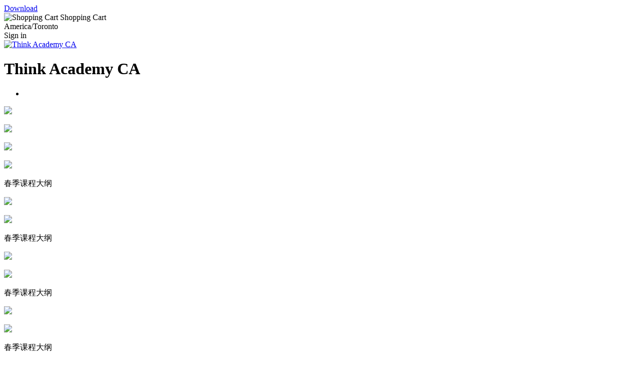

--- FILE ---
content_type: text/html; charset=utf-8
request_url: https://www.thinkacademy.ca/long-termcourses
body_size: 7186
content:
<!doctype html>
<html data-n-head-ssr lang="en" id="style__none" data-n-head="%7B%22lang%22:%7B%22ssr%22:%22en%22%7D,%22id%22:%7B%22ssr%22:%22style__none%22%7D%7D">
  <head >
    <meta data-n-head="ssr" charset="utf-8"><meta data-n-head="ssr" name="viewport" content="width=device-width, initial-scale=1.0" id="viewport"><meta data-n-head="ssr" http-equiv="X-UA-Compatible" content="IE=edge,chrome=1"><meta data-n-head="ssr" http-equiv="Content-Security-Policy" content="default-src https: http: data: wss: blob: &#x27;self&#x27; &#x27;unsafe-eval&#x27; &#x27;unsafe-inline&#x27;; img-src data: https: http: &#x27;unsafe-eval&#x27; &#x27;unsafe-inline&#x27;; child-src https: http: blob:; script-src https: http: &#x27;unsafe-eval&#x27; &#x27;unsafe-inline&#x27;;"><meta data-n-head="ssr" property="og:image:alt" content="Think Academy"><meta data-n-head="ssr" property="og:image:width" content="960"><meta data-n-head="ssr" property="og:image:height" content="960"><meta data-n-head="ssr" property="og:type" content="website"><meta data-n-head="ssr" name="facebook-domain-verification" content="1akt43bah0cizuyqq5lyf235liolu1"><meta data-n-head="ssr" data-hid="robots" name="robots" content="index, follow"><meta data-n-head="ssr" name="author" content="The Think Academy"><meta data-n-head="ssr" name="category" content="Educational Technology"><meta data-n-head="ssr" name="classification" content="K12 Education | Logical Thinking Training | Subject Tutoring | Quality Education"><meta data-n-head="ssr" name="keywords" content="Think Academy CA, maths tuition, after school tuition, TAL, Xueersi, 100tal, grammar school, public school"><meta data-n-head="ssr" name="description" content="Innovative online Maths and English tuition that are specially designed and delivered to help students achieve better academic results in KS1, KS2, and SATs Tests."><meta data-n-head="ssr" name="twitter:card" content="summary_large_image"><meta data-n-head="ssr" name="twitter:title" content="Think Academy CA"><meta data-n-head="ssr" name="twitter:description" content="Innovative online Maths and English tuition that are specially designed and delivered to help students achieve better academic results in KS1, KS2, and SATs Tests."><meta data-n-head="ssr" name="twitter:image" content="https://download-pa-s3.thethinkacademy.com/static-pa/static/node_global_website_online/common/brand-logo-square.jpg"><meta data-n-head="ssr" property="og:url" content="/long-termcourses"><meta data-n-head="ssr" property="og:title" content="Think Academy CA"><meta data-n-head="ssr" property="og:description" content="Innovative online Maths and English tuition that are specially designed and delivered to help students achieve better academic results in KS1, KS2, and SATs Tests."><meta data-n-head="ssr" property="og:image" content="https://download-pa-s3.thethinkacademy.com/static-pa/static/node_global_website_online/common/brand-logo-square.jpg"><meta data-n-head="ssr" name="application-name" content="Think Academy"><title>Think Academy CA</title><link data-n-head="ssr" rel="dns-prefetch" href="//download-pa-s3.thethinkacademy.com"><link data-n-head="ssr" rel="dns-prefetch" href="//www.google-analytics.com"><link data-n-head="ssr" rel="dns-prefetch" href="//www.googletagmanager.com"><link data-n-head="ssr" rel="dns-prefetch" href="//apps.elfsight.com"><link data-n-head="ssr" rel="dns-prefetch" href="//shence-datasink.thethinkacademy.com"><link data-n-head="ssr" rel="preconnect" href="//googleads.g.doubleclick.net"><link data-n-head="ssr" rel="preconnect" href="//td.doubleclick.net"><link data-n-head="ssr" rel="preconnect" href="//cdn.mouseflow.com"><link data-n-head="ssr" rel="preconnect" href="//connect.facebook.net"><link data-n-head="ssr" rel="preconnect" href="//download-pa-s3.thethinkacademy.com"><link data-n-head="ssr" rel="preload" as="font" href="//download-pa-s3.thethinkacademy.com/static-pa/static/fonts/montserrat/Montserrat-Bold.woff" type="font/woff" crossorigin="anonymous"><link data-n-head="ssr" rel="preload" as="font" href="//download-pa-s3.thethinkacademy.com/static-pa/static/fonts/roboto/Roboto-Regular.woff2" type="font/woff2" crossorigin="anonymous"><link data-n-head="ssr" rel="preload" as="font" href="//download-pa-s3.thethinkacademy.com/static-pa/static/fonts/roboto/Roboto-Flex.woff2" type="font/woff2" crossorigin="anonymous"><link data-n-head="ssr" rel="preload" as="font" href="//download-pa-s3.thethinkacademy.com/static-pa/static/fonts/roboto/Roboto-Bold.woff2" type="font/woff2" crossorigin="anonymous"><link data-n-head="ssr" rel="canonical" href="https://www.thinkacademy.ca/long-termcourses"><link data-n-head="ssr" rel="author" href="https://www.thinkacademy.ca/long-termcourses"><link data-n-head="ssr" data-hid="icon" rel="icon" type="image/x-icon" href="https://download-pa-s3.thethinkacademy.com/static-pa/project/thinkacademy-website-web/prod/favicon/thethinkacademy-favicon-v2.ico"><link rel="stylesheet" href="//download-pa-s3.thethinkacademy.com/static-pa/project/thinkacademy-website-web/prod/ef02be9b9dff38aa9e8f.css"><link rel="stylesheet" href="//download-pa-s3.thethinkacademy.com/static-pa/project/thinkacademy-website-web/prod/4debc95c43372fa8b6f7.css"><link rel="stylesheet" href="//download-pa-s3.thethinkacademy.com/static-pa/project/thinkacademy-website-web/prod/b17370517c8384158368.css"><link rel="stylesheet" href="//download-pa-s3.thethinkacademy.com/static-pa/project/thinkacademy-website-web/prod/d15d61a12ee173d15700.css">
  </head>
  <body >
    <div data-server-rendered="true" id="__nuxt"><div id="__layout"><div id="locale__ca" class="platform__pc"><div data-v-77969076><div class="home-wrapper" data-v-77969076><div id="topHeader" class="header header-ca" data-v-74b96794><div class="topbar" data-v-74b96794><div class="wrapper" data-v-74b96794><div class="left" data-v-74b96794><div class="sub-nav" data-v-74b96794><div class="nav-item" data-v-74b96794><a target="_self" href="/Download" class="nav-item-link hover-color-transition" data-v-74b96794>
              Download
            </a></div> <!----></div></div> <div class="right" data-v-74b96794><div class="homework-icon" style="display:none;" data-v-74b96794><div class="animation-wrapper" data-v-74b96794><div class="lottie" data-v-74b96794></div> <!----></div> <span class="text" data-v-74b96794>學練課作業</span></div> <div class="cart_icon" data-v-74b96794><div class="cart_badge" style="display:none;" data-v-74b96794>
              0
            </div> <img data-src="//download-pa-s3.thethinkacademy.com/static-pa/project/thinkacademy-website-web/prod/images/c54471a.svg" alt="Shopping Cart" data-v-74b96794> <span class="cart_text" data-v-74b96794>Shopping Cart</span></div> <div class="timezone-mark timezone-mark-wrapper" data-v-c179458c data-v-74b96794><div class="timezone-mark-container" data-v-c179458c><div class="iconfont icon-timezone" data-v-c179458c></div> <div class="timezone-name" data-v-c179458c>
      America/Toronto
    </div></div> <div class="popover-wrapper" data-v-c179458c><!----> <!----></div> <!----></div> <!----> <div class="topbar-login-info" data-v-74b96794><div class="not-logged-in" data-v-74b96794><div class="iconfont icon-people2" data-v-74b96794></div> <div class="info-text" data-v-74b96794>
                Sign in
              </div></div></div></div></div></div> <div class="navigation" data-v-74b96794><div class="wrapper" data-v-74b96794><div class="logo" data-v-74b96794><a href="/" title="Think Academy CA" data-v-74b96794><img data-not-lazy="true" data-src="//download-pa-s3.thethinkacademy.com/static-pa/project/thinkacademy-website-web/prod/images/be1f7b4.webp" alt="Think Academy CA" height="36" width="auto" src="//download-pa-s3.thethinkacademy.com/static-pa/project/thinkacademy-website-web/prod/images/be1f7b4.webp" data-v-74b96794></a></div> <div class="right" data-v-74b96794><!----> <!----></div></div></div> <!----></div></div>  <h1 class="visually-hidden" data-v-77969076>
    Think Academy CA
  </h1> <div class="container" data-v-08af1f8b data-v-77969076><div id="" data-idx="0" class="component-wrapper ImageList" data-v-08af1f8b><div locale="ca" registration="[object Object]" index="0" webBannerList="" h5BannerList="" class="image-list-wrapper" data-v-76b163c4 data-v-08af1f8b><ul class="image-list" data-v-76b163c4><li class="image-item" data-v-76b163c4><img data-not-lazy="true" data-src="https://download-pa-s3.thethinkacademy.com/picture/103/20221108/16679001776723DZBbslR2C.jpg" alt="" width="100%" src="https://download-pa-s3.thethinkacademy.com/picture/103/20221108/16679001776723DZBbslR2C.jpg" style="height:auto;" data-v-76b163c4></li></ul></div></div><div id="" data-idx="1" class="component-wrapper RichTextColumn" data-v-08af1f8b><div locale="ca" module-id="1484" registration="[object Object]" index="1" class="rich-text-column-wrapper" data-v-3a17b2da data-v-08af1f8b><!----> <div class="content-box" style="grid-template-columns:5fr 5fr;" data-v-3a17b2da><div class="card-content" data-v-3a17b2da><div data-v-3a17b2da><p><img src="https://download-pa-s3.thethinkacademy.com/picture/103/20221108/1667900226462MlFokEELui.jpg" /></p></div></div><div class="card-content" data-v-3a17b2da><div data-v-3a17b2da><p><img src="https://download-pa-s3.thethinkacademy.com/picture/103/20221108/1667900248572CjEJUvr30G.jpg" /></p></div></div></div></div></div><div id="" data-idx="2" class="component-wrapper RichTextColumn" data-v-08af1f8b><div locale="ca" module-id="1485" registration="[object Object]" index="2" class="rich-text-column-wrapper" data-v-3a17b2da data-v-08af1f8b><!----> <div class="content-box" style="grid-template-columns:5fr 5fr;" data-v-3a17b2da><div class="card-content" data-v-3a17b2da><div data-v-3a17b2da><p><img src="https://download-pa-s3.thethinkacademy.com/picture/103/20221108/1667900280304g24Pyi6szH.jpg" /></p></div></div><div class="card-content" data-v-3a17b2da><div data-v-3a17b2da><p><img src="https://download-pa-s3.thethinkacademy.com/picture/103/20221108/1667900493684rVAI9UiXyY.jpg" /></p></div></div></div></div></div><div id="" data-idx="3" class="component-wrapper RichTextColumn" data-v-08af1f8b><div locale="ca" module-id="4321" registration="[object Object]" index="3" class="rich-text-column-wrapper" data-v-3a17b2da data-v-08af1f8b><div class="headline" data-v-3a17b2da>
    春季课程大纲
  </div> <div class="content-box" style="grid-template-columns:5fr 5fr;" data-v-3a17b2da><div class="card-content" data-v-3a17b2da><div data-v-3a17b2da><p><a href="https://www.thinkacademy.ca/courses/list?grade=101_102_103_104" target="_blank" rel="noopener"><img src="https://download-pa-s3.thethinkacademy.com/picture/103/20241021/1729474448707tnrByDArQl.jpg" /></a></p></div></div><div class="card-content" data-v-3a17b2da><div data-v-3a17b2da><p><a href="https://www.thinkacademy.ca/courses/list?grade=104_105_106" target="_blank" rel="noopener"><img src="https://download-pa-s3.thethinkacademy.com/picture/103/20241021/1729474483422YTX2spQHKA.jpg" /></a></p></div></div></div></div></div><div id="" data-idx="4" class="component-wrapper RichTextColumn" data-v-08af1f8b><div locale="ca" module-id="4322" registration="[object Object]" index="4" class="rich-text-column-wrapper" data-v-3a17b2da data-v-08af1f8b><div class="headline" data-v-3a17b2da>
    春季课程大纲
  </div> <div class="content-box" style="grid-template-columns:5fr 5fr;" data-v-3a17b2da><div class="card-content" data-v-3a17b2da><div data-v-3a17b2da><p><a href="https://www.thinkacademy.ca/courses/list?grade=106_107" target="_blank" rel="noopener"><img src="https://download-pa-s3.thethinkacademy.com/picture/103/20241021/17294749885952iFl8o6mUP.jpg" /></a></p></div></div><div class="card-content" data-v-3a17b2da><div data-v-3a17b2da><p><a href="https://www.thinkacademy.ca/courses/list?grade=107_108_109" target="_blank" rel="noopener"><img src="https://download-pa-s3.thethinkacademy.com/picture/103/20241021/17294750306131uQzrbEKG3.jpg" /></a></p></div></div></div></div></div><div id="" data-idx="5" class="component-wrapper RichTextColumn" data-v-08af1f8b><div locale="ca" module-id="4323" registration="[object Object]" index="5" class="rich-text-column-wrapper" data-v-3a17b2da data-v-08af1f8b><div class="headline" data-v-3a17b2da>
    春季课程大纲
  </div> <div class="content-box" style="grid-template-columns:5fr 5fr;" data-v-3a17b2da><div class="card-content" data-v-3a17b2da><div data-v-3a17b2da><p><a href="https://www.thinkacademy.ca/courses/list?grade=109_110_111" target="_blank" rel="noopener"><img src="https://download-pa-s3.thethinkacademy.com/picture/103/20241021/1729475114893xP4vmnZgVC.jpg" /></a></p></div></div><div class="card-content" data-v-3a17b2da><div data-v-3a17b2da><p><a href="https://www.thinkacademy.ca/courses/list?grade=111_112" target="_blank" rel="noopener"><img src="https://download-pa-s3.thethinkacademy.com/picture/103/20241021/1729475163841HVvUxkRqty.jpg" /></a></p></div></div></div></div></div><div id="" data-idx="6" class="component-wrapper RichTextColumn" data-v-08af1f8b><div locale="ca" module-id="4324" registration="[object Object]" index="6" class="rich-text-column-wrapper" data-v-3a17b2da data-v-08af1f8b><div class="headline" data-v-3a17b2da>
    春季课程大纲
  </div> <div class="content-box" style="grid-template-columns:5fr 5fr;" data-v-3a17b2da><div class="card-content" data-v-3a17b2da><div data-v-3a17b2da><p><a href="https://www.thinkacademy.ca/courses/list?grade=111_112" target="_blank" rel="noopener"><img src="https://download-pa-s3.thethinkacademy.com/picture/103/20241021/17294753325590VZn5sgvRQ.jpg" /></a></p></div></div><div class="card-content" data-v-3a17b2da><div data-v-3a17b2da><p><a href="https://www.thinkacademy.ca/courses/list?grade=113_114_115" target="_blank" rel="noopener"><img src="https://download-pa-s3.thethinkacademy.com/picture/103/20241021/1729475411097eq4GQXMYkj.jpg" /></a></p></div></div></div></div></div></div> <!----> <div class="side-bar-right-wrapper" data-v-03276e3a data-v-77969076><!----> <!----> <div class="chat-window closed" data-v-a7733094 data-v-03276e3a><div class="chat-header" data-v-206ae0aa data-v-a7733094><div class="header-left" data-v-206ae0aa><div class="header-logo" data-v-206ae0aa><img data-src="//download-pa-s3.thethinkacademy.com/static-pa/project/thinkacademy-website-web/prod/images/2fd2659.png" alt="header-logo" data-v-206ae0aa></div> <div class="header-title" data-v-206ae0aa><span data-v-206ae0aa>Think Academy</span> <span class="chat-header-tip header-tip" data-v-206ae0aa>Powered by ChatGPT</span></div></div> <div class="header-close" data-v-206ae0aa><i class="iconfont icon-close" data-v-206ae0aa></i></div></div> <div class="chat-message-list" data-v-f4136e40 data-v-a7733094></div> <div class="chat-input" data-v-3e47d48a data-v-a7733094><!----> <div class="el-textarea" data-v-3e47d48a><textarea autocomplete="off" maxlength="500" placeholder="Write a reply…" class="el-textarea__inner"></textarea><!----></div> <i class="iconfont icon-send" data-v-3e47d48a></i></div></div></div> <!----></div> <!----><!----><!----><!----><!----><!----><!----><!----><!----><!----><!----><!----><!----><!----><!----><!----><!----></div></div></div><script>window.__NUXT__=(function(a,b,c,d,e,f,g,h,i,j,k,l,m,n,o,p,q,r,s,t,u,v,w,x,y,z,A,B,C,D,E,F,G,H,I,J,K,L,M,N,O,P,Q,R,S,T,U,V,W,X,Y,Z,_,$,aa,ab,ac,ad,ae,af,ag,ah,ai,aj,ak,al,am,an,ao,ap,aq,ar,as,at,au,av,aw,ax){ab.countryName=ac;ab.countryCode=s;ab.value=aa;ab.reg=/^\d{1,99}$/;return {layout:"simpleLayout",data:[{}],fetch:{},error:h,state:{systemTimestamp:1770082717464,titleTemplate:"%s",userNetworkInfo:{isMainland:j,isChina:j},platform:"pc",deviceId:"5acab287-6a78-44b9-b175-eae0ff96d427",layoutName:"default",appName:a,appDevice:a,isApp:j,appVersion:a,appPlatformVersion:a,routerPathPrefix:a,locale:s,localeConfig:{fbPixel:a,ttPixel:a,enableResourcesPage:i,showGuidelines:i,showAboutUs:i,onlyAutoPay:i,showFooterDetail:i,showRightTool:i,hasFooter:i,isCollectAddress:j,showTaxTips:i},channelCode:"website",schoolCode:$,countryCode:s,thinkType:"online",greyFlag:a,phoneCodeList:[{countryName:"United States",countryCode:"us",value:aa,reg:/^\d{10,10}$/},{countryName:"United Kingdom",countryCode:"uk",value:"44",reg:/^\d{10,11}$/},{countryName:"Singapore",countryCode:"sg",value:"65",reg:/^\d{8,8}$/},{countryName:"China's Mainland",countryCode:"cn",value:"86",reg:/^\d{11,11}$/},{countryName:"Hong Kong, China",countryCode:"hk",value:"852",reg:/^\d{8,8}$/},{countryName:"Argentina",countryCode:"ar",value:"54",reg:/^\d{1,99}$/},{countryName:"Australia",countryCode:"au",value:"61",reg:/^\d{1,99}$/},{countryName:"Austria",countryCode:"at",value:"43",reg:/^\d{1,99}$/},{countryName:"Bahrain",countryCode:"bh",value:"973",reg:/^\d{1,99}$/},{countryName:"Belgium",countryCode:"be",value:u,reg:/^\d{1,99}$/},{countryName:"Brazil",countryCode:"br",value:"55",reg:/^\d{1,99}$/},ab,{countryName:"Cyprus",countryCode:"cy",value:"357",reg:/^\d{6,10}$/},{countryName:"Danmark",countryCode:"dk",value:"45",reg:/^\d{1,99}$/},{countryName:"Finland",countryCode:"fi",value:"358",reg:/^\d{1,99}$/},{countryName:"France",countryCode:"fr",value:v,reg:/^\d{9,9}$/},{countryName:"Germany",countryCode:"de",value:"49",reg:/^\d{1,99}$/},{countryName:"Hungary",countryCode:"hu",value:w,reg:/^\d{1,99}$/},{countryName:"India",countryCode:"in",value:"91",reg:/^\d{1,99}$/},{countryName:"Indonesia",countryCode:"id",value:"62",reg:/^\d{1,30}$/},{countryName:"Ireland",countryCode:"ie",value:"353",reg:/^\d{8,9}$/},{countryName:"Italy",countryCode:"it",value:x,reg:/^\d{1,99}$/},{countryName:"Japan",countryCode:"jp",value:"81",reg:/^\d{5,11}$/},{countryName:"Korea",countryCode:"kr",value:"82",reg:/^\d{7,10}$/},{countryName:"Laos",countryCode:"la",value:"856",reg:/^\d{1,99}$/},{countryName:"Luxembourg",countryCode:"lu",value:"352",reg:/^\d{1,99}$/},{countryName:"Macau, China",countryCode:"mo",value:"853",reg:/^\d{1,99}$/},{countryName:"Malaysia",countryCode:"my",value:"60",reg:/^\d{1,99}$/},{countryName:"Mexico",countryCode:"mx",value:"52",reg:/^\d{1,99}$/},{countryName:"Netherlands",countryCode:"nl",value:y,reg:/^\d{1,99}$/},{countryName:"New Zealand",countryCode:"nz",value:"64",reg:/^\d{1,99}$/},{countryName:"Norway",countryCode:"no",value:"47",reg:/^\d{1,99}$/},{countryName:"Panama",countryCode:"pa",value:"507",reg:/^\d{1,99}$/},{countryName:"Poland",countryCode:"pl",value:"48",reg:/^\d{1,99}$/},{countryName:"Portugal",countryCode:"pt",value:"351",reg:/^\d{1,99}$/},{countryName:"Qatar",countryCode:"qa",value:"974",reg:/^\d{1,99}$/},{countryName:"Saudi Arabia",countryCode:"sa",value:"966",reg:/^\d{1,99}$/},{countryName:"Spain",countryCode:"es",value:"34",reg:/^\d{1,99}$/},{countryName:"Sweden",countryCode:"se",value:"46",reg:/^\d{1,99}$/},{countryName:"Switzerland",countryCode:"ch",value:z,reg:/^\d{1,99}$/},{countryName:"Taiwan, China",countryCode:"tw",value:"886",reg:/^\d{1,99}$/},{countryName:"Thailand",countryCode:"th",value:"66",reg:/^\d{1,99}$/},{countryName:"United Arab Emirates",countryCode:"ae",value:"971",reg:/^\d{1,99}$/}],defaultPhoneCode:ab,defaultCountryTwoLetterCode:"CA",currency:{name:"Canadian Dollar",standard:"CAD",symbol:"C$",numericCode:"124",minorUnit:D},timezone:"America\u002FToronto",schoolInfo:{shortName:s,schoolCode:$,countryId:m},subject:{brief:{Science:"Science",Math:"Math"}},teacher:{lecturerTitle:"Content Teacher",assistantTitle:"VIP Teacher"},enableTimezone:i,loginPreferred:"EMAIL",contactsPreferred:[{type:g,name:ad},{type:E,name:ae},{type:af,name:ag}],review:h,attribution:{eventType:g,eventId:g,sourceType:g,sourceId:g},bindDialog:{visible:j,type:"phone",guide:h,execute:j},bm:{selectedGrade:a},cart:{cartCount:g},channel:{selectedCompetitionChannelId:a,selectedResourcesChannelId:a},chatRobot:{path:a,webchatSid:a,data:{}},courses:{defaultGrade:{value:a,name:a},selectedGrade:a,selectedGradeStageIndex:g,selectedGradeName:a,selectedChannelGroupIndex:g,selectedSubject:a,selectedDifficulty:g,gradeList:[],channelList:[],subjectList:[],bannerObj:{},levelDegreeList:[],optionalLevelDegreeList:[{value:g,label:"ALL"}],activeSubjectIndex:g,appSelectedGrade:a,appSelectedTermName:a,selectedCourseTypeIndex:g,selectedCourseType:g,termList:[],coursesTypeList:[],pagingLoadingItem:[b,A],longTermId:b,shortTermId:A,countryList:[],queryFilter:{},selectedChannelGroup:a,selectedChannel:a},customPage:{minFirstScreenModule:A,pageModuleList:[{id:1452,type:44,shortName:a,content:"{\"componentName\":\"ImageList\",\"componentType\":44,\"componentTitle\":\"通用图片\",\"componentData\":{\"webBannerList\":[],\"h5BannerList\":[],\"dataList\":[{\"webImage\":\"https:\u002F\u002Fdownload-pa-s3.thethinkacademy.com\u002Fpicture\u002F103\u002F20221108\u002F16679001776723DZBbslR2C.jpg\",\"touchImage\":\"https:\u002F\u002Fdownload-pa-s3.thethinkacademy.com\u002Fpicture\u002F103\u002F20221109\u002F1667963047012S9vKusx97C.png\",\"linkUrl\":\"\",\"target\":\"_blank\",\"rowUuid\":\"6f37284e0d00439e96f9c9e7e1974ac7\",\"hasErr\":false}],\"group\":[\"Web\",\"Touch\"]}}"},{id:1484,type:m,shortName:a,content:"{\"componentType\":37,\"componentName\":\"RichTextColumn\",\"componentTitle\":\"富文本分栏\",\"componentData\":{\"title\":\"\",\"totalGrids\":10,\"dataList\":[{\"ratio\":5,\"content\":\"\u003Cp\u003E\u003Cimg src=\\\"https:\u002F\u002Fdownload-pa-s3.thethinkacademy.com\u002Fpicture\u002F103\u002F20221108\u002F1667900226462MlFokEELui.jpg\\\" \u002F\u003E\u003C\u002Fp\u003E\"},{\"ratio\":5,\"content\":\"\u003Cp\u003E\u003Cimg src=\\\"https:\u002F\u002Fdownload-pa-s3.thethinkacademy.com\u002Fpicture\u002F103\u002F20221108\u002F1667900248572CjEJUvr30G.jpg\\\" \u002F\u003E\u003C\u002Fp\u003E\"}]}}"},{id:1485,type:m,shortName:a,content:"{\"componentType\":37,\"componentName\":\"RichTextColumn\",\"componentTitle\":\"富文本分栏\",\"componentData\":{\"title\":\"\",\"totalGrids\":10,\"dataList\":[{\"ratio\":5,\"content\":\"\u003Cp\u003E\u003Cimg src=\\\"https:\u002F\u002Fdownload-pa-s3.thethinkacademy.com\u002Fpicture\u002F103\u002F20221108\u002F1667900280304g24Pyi6szH.jpg\\\" \u002F\u003E\u003C\u002Fp\u003E\"},{\"ratio\":5,\"content\":\"\u003Cp\u003E\u003Cimg src=\\\"https:\u002F\u002Fdownload-pa-s3.thethinkacademy.com\u002Fpicture\u002F103\u002F20221108\u002F1667900493684rVAI9UiXyY.jpg\\\" \u002F\u003E\u003C\u002Fp\u003E\"}]}}"},{id:4321,type:m,shortName:a,content:"{\"componentType\":37,\"componentName\":\"RichTextColumn\",\"componentTitle\":\"富文本分栏\",\"componentData\":{\"title\":\"春季课程大纲\",\"totalGrids\":10,\"dataList\":[{\"ratio\":5,\"content\":\"\u003Cp\u003E\u003Ca href=\\\"https:\u002F\u002Fwww.thinkacademy.ca\u002Fcourses\u002Flist?grade=101_102_103_104\\\" target=\\\"_blank\\\" rel=\\\"noopener\\\"\u003E\u003Cimg src=\\\"https:\u002F\u002Fdownload-pa-s3.thethinkacademy.com\u002Fpicture\u002F103\u002F20241021\u002F1729474448707tnrByDArQl.jpg\\\" \u002F\u003E\u003C\u002Fa\u003E\u003C\u002Fp\u003E\"},{\"ratio\":5,\"content\":\"\u003Cp\u003E\u003Ca href=\\\"https:\u002F\u002Fwww.thinkacademy.ca\u002Fcourses\u002Flist?grade=104_105_106\\\" target=\\\"_blank\\\" rel=\\\"noopener\\\"\u003E\u003Cimg src=\\\"https:\u002F\u002Fdownload-pa-s3.thethinkacademy.com\u002Fpicture\u002F103\u002F20241021\u002F1729474483422YTX2spQHKA.jpg\\\" \u002F\u003E\u003C\u002Fa\u003E\u003C\u002Fp\u003E\"}]}}"},{id:4322,type:m,shortName:a,content:"{\"componentType\":37,\"componentName\":\"RichTextColumn\",\"componentTitle\":\"富文本分栏\",\"componentData\":{\"title\":\"春季课程大纲\",\"totalGrids\":10,\"dataList\":[{\"ratio\":5,\"content\":\"\u003Cp\u003E\u003Ca href=\\\"https:\u002F\u002Fwww.thinkacademy.ca\u002Fcourses\u002Flist?grade=106_107\\\" target=\\\"_blank\\\" rel=\\\"noopener\\\"\u003E\u003Cimg src=\\\"https:\u002F\u002Fdownload-pa-s3.thethinkacademy.com\u002Fpicture\u002F103\u002F20241021\u002F17294749885952iFl8o6mUP.jpg\\\" \u002F\u003E\u003C\u002Fa\u003E\u003C\u002Fp\u003E\"},{\"ratio\":5,\"content\":\"\u003Cp\u003E\u003Ca href=\\\"https:\u002F\u002Fwww.thinkacademy.ca\u002Fcourses\u002Flist?grade=107_108_109\\\" target=\\\"_blank\\\" rel=\\\"noopener\\\"\u003E\u003Cimg src=\\\"https:\u002F\u002Fdownload-pa-s3.thethinkacademy.com\u002Fpicture\u002F103\u002F20241021\u002F17294750306131uQzrbEKG3.jpg\\\" \u002F\u003E\u003C\u002Fa\u003E\u003C\u002Fp\u003E\"}]}}"},{id:4323,type:m,shortName:a,content:"{\"componentType\":37,\"componentName\":\"RichTextColumn\",\"componentTitle\":\"富文本分栏\",\"componentData\":{\"title\":\"春季课程大纲\",\"totalGrids\":10,\"dataList\":[{\"ratio\":5,\"content\":\"\u003Cp\u003E\u003Ca href=\\\"https:\u002F\u002Fwww.thinkacademy.ca\u002Fcourses\u002Flist?grade=109_110_111\\\" target=\\\"_blank\\\" rel=\\\"noopener\\\"\u003E\u003Cimg src=\\\"https:\u002F\u002Fdownload-pa-s3.thethinkacademy.com\u002Fpicture\u002F103\u002F20241021\u002F1729475114893xP4vmnZgVC.jpg\\\" \u002F\u003E\u003C\u002Fa\u003E\u003C\u002Fp\u003E\"},{\"ratio\":5,\"content\":\"\u003Cp\u003E\u003Ca href=\\\"https:\u002F\u002Fwww.thinkacademy.ca\u002Fcourses\u002Flist?grade=111_112\\\" target=\\\"_blank\\\" rel=\\\"noopener\\\"\u003E\u003Cimg src=\\\"https:\u002F\u002Fdownload-pa-s3.thethinkacademy.com\u002Fpicture\u002F103\u002F20241021\u002F1729475163841HVvUxkRqty.jpg\\\" \u002F\u003E\u003C\u002Fa\u003E\u003C\u002Fp\u003E\"}]}}"},{id:4324,type:m,shortName:a,content:"{\"componentType\":37,\"componentName\":\"RichTextColumn\",\"componentTitle\":\"富文本分栏\",\"componentData\":{\"title\":\"春季课程大纲\",\"totalGrids\":10,\"dataList\":[{\"ratio\":5,\"content\":\"\u003Cp\u003E\u003Ca href=\\\"https:\u002F\u002Fwww.thinkacademy.ca\u002Fcourses\u002Flist?grade=111_112\\\" target=\\\"_blank\\\" rel=\\\"noopener\\\"\u003E\u003Cimg src=\\\"https:\u002F\u002Fdownload-pa-s3.thethinkacademy.com\u002Fpicture\u002F103\u002F20241021\u002F17294753325590VZn5sgvRQ.jpg\\\" \u002F\u003E\u003C\u002Fa\u003E\u003C\u002Fp\u003E\"},{\"ratio\":5,\"content\":\"\u003Cp\u003E\u003Ca href=\\\"https:\u002F\u002Fwww.thinkacademy.ca\u002Fcourses\u002Flist?grade=113_114_115\\\" target=\\\"_blank\\\" rel=\\\"noopener\\\"\u003E\u003Cimg src=\\\"https:\u002F\u002Fdownload-pa-s3.thethinkacademy.com\u002Fpicture\u002F103\u002F20241021\u002F1729475411097eq4GQXMYkj.jpg\\\" \u002F\u003E\u003C\u002Fa\u003E\u003C\u002Fp\u003E\"}]}}"}],type:b,hasMarginBottom:i},home:{},myCourse:{orderStatusFilter:a},order:{orderCreateWay:b,orderStatusFilter:a,skuId:a,createOrderPath:a,createOrderQuery:{},statusFilterValue:a,categoryId:a,statusFilterIndex:-1,expireDays:g,syllabusList:[],periodType:E},schoolConfig:{contactsPreferred:[{type:g,name:ad},{type:E,name:ae},{type:af,name:ag}],schoolName:ac,schoolSimplifyName:s,schoolTeachingPoints:[]},ucenter:{phone:a,selectedPhoneAreaCode:{},isLogin:j,user:{uid:a,card:a,firstName:a,lastName:a,gradeId:a,gradeName:a,nickName:a,status:a,avatar:a,email:a,phone:a,countryCallingCode:a,linkedAccount:[],parentNickname:a,parentAvatar:a},masterUserData:{},unpaidList:{total:g},showUnpaidBox:j,isComleteInfo:j,associatedAccounts:g,isAlipayHKGrayUser:j,studentsList:[],clientOptions:{},isNewUser:j},unpaidCourses:{renewalStartDate:a,renewalEndDate:a},verifyToken:{token:a,action:a},website:{isMain:i,header:{navigationLinks:[{title:n,navigation:b,parentChannel:r,name:n,url:a,weight:D,target:c,onlyID:o,value:o,key:o,label:n,createUser:d,upateUser:e,updateTime:f,children:[{title:"Early Childhood",navigation:b,parentChannel:o,name:ah,url:"\u002Fearlychild",weight:ai,target:c,onlyID:F,value:F,key:F,label:ah,parentName:n,createUser:d,upateUser:e,updateTime:f},{title:"Lower Elementary",navigation:b,parentChannel:o,name:aj,url:"\u002Flower-elementary",weight:ak,target:c,onlyID:G,value:G,key:G,label:aj,parentName:n,createUser:d,upateUser:e,updateTime:f},{title:"Upper Elementary",navigation:b,parentChannel:o,name:al,url:"\u002Fupper-elementary",weight:40,target:c,onlyID:H,value:H,key:H,label:al,parentName:n,createUser:d,upateUser:e,updateTime:f},{title:"High School",navigation:b,parentChannel:o,name:am,url:"\u002FHighSchool",weight:an,target:c,onlyID:I,value:I,key:I,label:am,parentName:n,createUser:d,upateUser:e,updateTime:f}]},{title:"trial class",navigation:b,parentChannel:r,name:B,weight:98,target:c,onlyID:t,conversionComponentType:h,value:t,key:t,label:B,createUser:d,upateUser:e,updateTime:f,children:[{title:"trial  class en",navigation:b,parentChannel:t,name:ao,url:"https:\u002F\u002Fwww.thinkacademy.ca\u002Ftrialclass_en",weight:ap,target:c,onlyID:v,conversionComponentType:h,value:v,key:v,label:ao,createUser:d,upateUser:e,updateTime:f,parentName:B},{title:"trial class cn",navigation:b,parentChannel:t,name:aq,url:"https:\u002F\u002Fwww.thinkacademy.ca\u002Ftrialclass_cn",weight:ar,target:c,onlyID:x,conversionComponentType:h,value:x,key:x,label:aq,createUser:d,upateUser:e,updateTime:f,parentName:B}]},{title:C,navigation:b,parentChannel:r,name:C,url:a,weight:J,target:c,onlyID:K,conversionComponentType:h,children:[{title:L,navigation:b,parentChannel:K,name:L,url:"https:\u002F\u002Fwww.thinkacademy.ca\u002Fevaluation_en",weight:D,target:c,onlyID:z,conversionComponentType:h,value:z,key:z,label:L,createUser:d,upateUser:e,updateTime:f,parentName:C},{title:M,navigation:b,parentChannel:K,name:M,url:"https:\u002F\u002Fwww.thinkacademy.ca\u002Fevaluation_cn",weight:J,target:c,onlyID:N,conversionComponentType:h,value:N,key:N,label:M,createUser:d,upateUser:e,updateTime:f,parentName:C}]},{title:p,navigation:b,parentChannel:r,name:p,weight:ar,target:c,onlyID:q,conversionComponentType:h,value:q,key:q,label:p,createUser:d,upateUser:e,updateTime:f,children:[{title:"AMC8",navigation:b,parentChannel:q,name:as,url:"\u002Fcompetition-amc8",weight:ak,target:c,onlyID:O,value:O,key:O,label:as,parentName:p,createUser:d,upateUser:e,updateTime:f},{title:"AMC10",navigation:b,parentChannel:q,name:at,url:"\u002Famc10",weight:45,target:c,onlyID:P,value:P,key:P,label:at,parentName:p,createUser:d,upateUser:e,updateTime:f},{title:"高斯",navigation:b,parentChannel:q,name:au,url:"https:\u002F\u002Fwww.thinkacademy.ca\u002FGauss",weight:av,target:c,onlyID:u,value:u,key:u,label:au,parentName:p,createUser:d,upateUser:e,updateTime:f},{title:Q,navigation:b,parentChannel:q,name:Q,url:"\u002Fcaribou",weight:an,target:c,onlyID:y,value:y,key:y,label:Q,parentName:p,createUser:d,upateUser:e,updateTime:f}]},{title:k,navigation:b,parentChannel:r,name:k,url:a,weight:av,target:c,onlyID:l,conversionComponentType:h,value:l,key:l,label:k,createUser:d,upateUser:e,updateTime:f,children:[{title:R,navigation:b,parentChannel:l,name:R,url:"\u002Fresources\u002Fworksheets",weight:J,target:c,onlyID:w,conversionComponentType:h,value:w,key:w,label:R,createUser:d,upateUser:e,updateTime:f,parentName:k},{title:S,navigation:b,parentChannel:l,name:S,url:"https:\u002F\u002Fwww.thinkacademy.ca\u002FPublicSchool",weight:ap,target:c,onlyID:T,conversionType:a,leadComponentId:a,conversionComponentType:h,value:T,key:T,label:S,createUser:d,upateUser:e,updateTime:f,parentName:k},{title:U,navigation:b,parentChannel:l,name:U,url:"\u002FPrivateSchool",weight:69,target:c,onlyID:V,conversionComponentType:h,value:V,key:V,label:U,createUser:d,upateUser:e,updateTime:f,parentName:k},{title:W,navigation:b,parentChannel:l,name:W,url:"\u002Fapproachnew",weight:ai,target:c,onlyID:X,conversionComponentType:h,value:X,key:X,label:W,createUser:d,upateUser:e,updateTime:f,parentName:k},{title:Y,navigation:b,parentChannel:l,name:Y,url:"https:\u002F\u002Fwww.thinkacademy.ca\u002Fblog",weight:10,target:c,onlyID:Z,conversionComponentType:h,value:Z,key:Z,label:Y,createUser:d,upateUser:e,updateTime:f,parentName:k}]},{title:"下载app",navigation:A,parentChannel:r,name:aw,url:"\u002FDownload",weight:g,target:c,onlyID:_,value:_,key:_,label:aw,createUser:d,upateUser:e,updateTime:f}]},footer:{},config:{headerType:"double",logo:a,whiteLogo:a},page:{isDefault:b,title:"Think Academy CA",keywords:"Think Academy CA, maths tuition, after school tuition, TAL, Xueersi, 100tal, grammar school, public school",description:"Innovative online Maths and English tuition that are specially designed and delivered to help students achieve better academic results in KS1, KS2, and SATs Tests."}},betterme:"none"},serverRendered:i,routePath:"\u002Flong-termcourses",config:{_app:{basePath:ax,assetsPath:ax,cdnURL:"\u002F\u002Fdownload-pa-s3.thethinkacademy.com\u002Fstatic-pa\u002Fproject\u002Fthinkacademy-website-web\u002Fprod\u002F"}}}}("",1,"_self","孟泓伽","Chen Yun","2025-12-17 23:28:31",0,null,true,false,"Resources","35",37,"Programs","16","Math Competitions","18","-1","ca","40","32","33","36","39","31","41",2,"Trial Classes","Evaluation",100,3,"22","23","24","25",95,"20","Evaluation EN","Evaluation CN","42","26","27","Caribou","Math Worksheet","Public School","37","Private School","30","Approach","17","Blog","38","6","103","1",{},"Canada","WeChat","Email Address",4,"Phone Number","Early Childhood K",60,"LowerElementaryG1-4",50,"UpperElementaryG5-8","High School G9-12",30,"Trial classes EN",90,"Trial Classes CN",80,"AMC 8","AMC 10","Gauss",35,"Download","\u002F"));</script><script src="//download-pa-s3.thethinkacademy.com/static-pa/project/thinkacademy-website-web/prod/d0c8cbcb80a541b7fed5.js" defer></script><script src="//download-pa-s3.thethinkacademy.com/static-pa/project/thinkacademy-website-web/prod/14a12df1e2738ee20e07.js" defer></script><script src="//download-pa-s3.thethinkacademy.com/static-pa/project/thinkacademy-website-web/prod/dcbdec5abada8ef10aa7.js" defer></script><script src="//download-pa-s3.thethinkacademy.com/static-pa/project/thinkacademy-website-web/prod/441b949b05a602132cc2.js" defer></script><script src="//download-pa-s3.thethinkacademy.com/static-pa/project/thinkacademy-website-web/prod/ada2ef01fcee4b26b9a6.js" defer></script><script src="//download-pa-s3.thethinkacademy.com/static-pa/project/thinkacademy-website-web/prod/51c2cc90ef16aa822b66.js" defer></script><script src="//download-pa-s3.thethinkacademy.com/static-pa/project/thinkacademy-website-web/prod/c7ef702723655c2cd24e.js" defer></script>
  </body>
</html>
